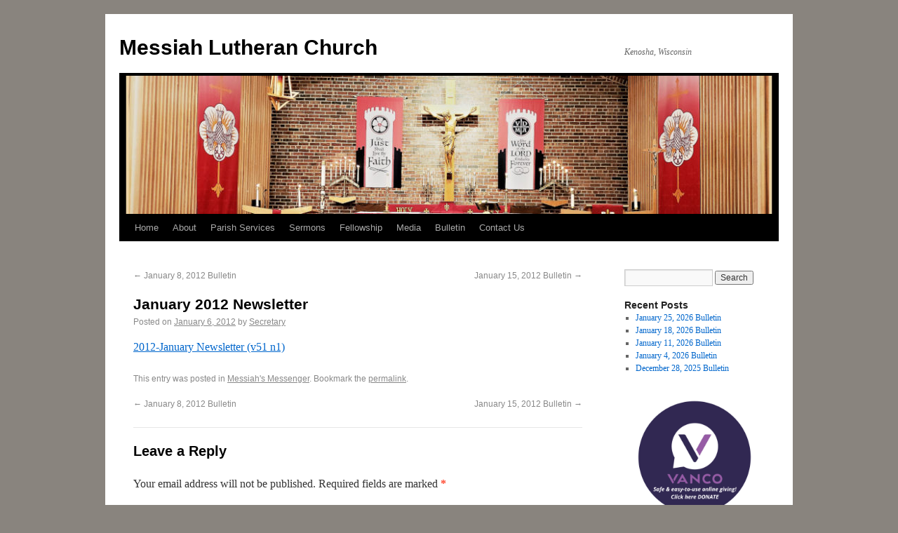

--- FILE ---
content_type: text/html; charset=UTF-8
request_url: https://www.messiahkenosha.org/2012/01/january-2012-newsletter/
body_size: 13922
content:
<!DOCTYPE html>
<html  xmlns:fb="http://www.facebook.com/2008/fbml" xmlns:og="http://opengraphprotocol.org/schema/" lang="en-US">
<head>
<meta charset="UTF-8" />
<title>January 2012 Newsletter | Messiah Lutheran Church</title>
<link rel="profile" href="http://gmpg.org/xfn/11" />
<link rel="stylesheet" type="text/css" media="all" href="https://www.messiahkenosha.org/wp-content/themes/twentyten/style.css" />
<link rel="pingback" href="https://www.messiahkenosha.org/xmlrpc.php" />
<meta name='robots' content='max-image-preview:large' />
<link rel='dns-prefetch' href='//www.google.com' />
<link rel="alternate" type="application/rss+xml" title="Messiah Lutheran Church &raquo; Feed" href="https://www.messiahkenosha.org/feed/" />
<link rel="alternate" type="application/rss+xml" title="Messiah Lutheran Church &raquo; Comments Feed" href="https://www.messiahkenosha.org/comments/feed/" />
<link rel="alternate" type="application/rss+xml" title="Messiah Lutheran Church &raquo; January 2012 Newsletter Comments Feed" href="https://www.messiahkenosha.org/2012/01/january-2012-newsletter/feed/" />
<link rel="alternate" title="oEmbed (JSON)" type="application/json+oembed" href="https://www.messiahkenosha.org/wp-json/oembed/1.0/embed?url=https%3A%2F%2Fwww.messiahkenosha.org%2F2012%2F01%2Fjanuary-2012-newsletter%2F" />
<link rel="alternate" title="oEmbed (XML)" type="text/xml+oembed" href="https://www.messiahkenosha.org/wp-json/oembed/1.0/embed?url=https%3A%2F%2Fwww.messiahkenosha.org%2F2012%2F01%2Fjanuary-2012-newsletter%2F&#038;format=xml" />
<style id='wp-img-auto-sizes-contain-inline-css' type='text/css'>
img:is([sizes=auto i],[sizes^="auto," i]){contain-intrinsic-size:3000px 1500px}
/*# sourceURL=wp-img-auto-sizes-contain-inline-css */
</style>
<link rel='stylesheet' id='rssphoto_stylesheet-css' href='https://www.messiahkenosha.org/wp-content/plugins/rssphoto/rssphoto.css?ver=6.9' type='text/css' media='all' />
<style id='wp-emoji-styles-inline-css' type='text/css'>

	img.wp-smiley, img.emoji {
		display: inline !important;
		border: none !important;
		box-shadow: none !important;
		height: 1em !important;
		width: 1em !important;
		margin: 0 0.07em !important;
		vertical-align: -0.1em !important;
		background: none !important;
		padding: 0 !important;
	}
/*# sourceURL=wp-emoji-styles-inline-css */
</style>
<link rel='stylesheet' id='wp-block-library-css' href='https://www.messiahkenosha.org/wp-includes/css/dist/block-library/style.min.css?ver=6.9' type='text/css' media='all' />
<style id='wp-block-image-inline-css' type='text/css'>
.wp-block-image>a,.wp-block-image>figure>a{display:inline-block}.wp-block-image img{box-sizing:border-box;height:auto;max-width:100%;vertical-align:bottom}@media not (prefers-reduced-motion){.wp-block-image img.hide{visibility:hidden}.wp-block-image img.show{animation:show-content-image .4s}}.wp-block-image[style*=border-radius] img,.wp-block-image[style*=border-radius]>a{border-radius:inherit}.wp-block-image.has-custom-border img{box-sizing:border-box}.wp-block-image.aligncenter{text-align:center}.wp-block-image.alignfull>a,.wp-block-image.alignwide>a{width:100%}.wp-block-image.alignfull img,.wp-block-image.alignwide img{height:auto;width:100%}.wp-block-image .aligncenter,.wp-block-image .alignleft,.wp-block-image .alignright,.wp-block-image.aligncenter,.wp-block-image.alignleft,.wp-block-image.alignright{display:table}.wp-block-image .aligncenter>figcaption,.wp-block-image .alignleft>figcaption,.wp-block-image .alignright>figcaption,.wp-block-image.aligncenter>figcaption,.wp-block-image.alignleft>figcaption,.wp-block-image.alignright>figcaption{caption-side:bottom;display:table-caption}.wp-block-image .alignleft{float:left;margin:.5em 1em .5em 0}.wp-block-image .alignright{float:right;margin:.5em 0 .5em 1em}.wp-block-image .aligncenter{margin-left:auto;margin-right:auto}.wp-block-image :where(figcaption){margin-bottom:1em;margin-top:.5em}.wp-block-image.is-style-circle-mask img{border-radius:9999px}@supports ((-webkit-mask-image:none) or (mask-image:none)) or (-webkit-mask-image:none){.wp-block-image.is-style-circle-mask img{border-radius:0;-webkit-mask-image:url('data:image/svg+xml;utf8,<svg viewBox="0 0 100 100" xmlns="http://www.w3.org/2000/svg"><circle cx="50" cy="50" r="50"/></svg>');mask-image:url('data:image/svg+xml;utf8,<svg viewBox="0 0 100 100" xmlns="http://www.w3.org/2000/svg"><circle cx="50" cy="50" r="50"/></svg>');mask-mode:alpha;-webkit-mask-position:center;mask-position:center;-webkit-mask-repeat:no-repeat;mask-repeat:no-repeat;-webkit-mask-size:contain;mask-size:contain}}:root :where(.wp-block-image.is-style-rounded img,.wp-block-image .is-style-rounded img){border-radius:9999px}.wp-block-image figure{margin:0}.wp-lightbox-container{display:flex;flex-direction:column;position:relative}.wp-lightbox-container img{cursor:zoom-in}.wp-lightbox-container img:hover+button{opacity:1}.wp-lightbox-container button{align-items:center;backdrop-filter:blur(16px) saturate(180%);background-color:#5a5a5a40;border:none;border-radius:4px;cursor:zoom-in;display:flex;height:20px;justify-content:center;opacity:0;padding:0;position:absolute;right:16px;text-align:center;top:16px;width:20px;z-index:100}@media not (prefers-reduced-motion){.wp-lightbox-container button{transition:opacity .2s ease}}.wp-lightbox-container button:focus-visible{outline:3px auto #5a5a5a40;outline:3px auto -webkit-focus-ring-color;outline-offset:3px}.wp-lightbox-container button:hover{cursor:pointer;opacity:1}.wp-lightbox-container button:focus{opacity:1}.wp-lightbox-container button:focus,.wp-lightbox-container button:hover,.wp-lightbox-container button:not(:hover):not(:active):not(.has-background){background-color:#5a5a5a40;border:none}.wp-lightbox-overlay{box-sizing:border-box;cursor:zoom-out;height:100vh;left:0;overflow:hidden;position:fixed;top:0;visibility:hidden;width:100%;z-index:100000}.wp-lightbox-overlay .close-button{align-items:center;cursor:pointer;display:flex;justify-content:center;min-height:40px;min-width:40px;padding:0;position:absolute;right:calc(env(safe-area-inset-right) + 16px);top:calc(env(safe-area-inset-top) + 16px);z-index:5000000}.wp-lightbox-overlay .close-button:focus,.wp-lightbox-overlay .close-button:hover,.wp-lightbox-overlay .close-button:not(:hover):not(:active):not(.has-background){background:none;border:none}.wp-lightbox-overlay .lightbox-image-container{height:var(--wp--lightbox-container-height);left:50%;overflow:hidden;position:absolute;top:50%;transform:translate(-50%,-50%);transform-origin:top left;width:var(--wp--lightbox-container-width);z-index:9999999999}.wp-lightbox-overlay .wp-block-image{align-items:center;box-sizing:border-box;display:flex;height:100%;justify-content:center;margin:0;position:relative;transform-origin:0 0;width:100%;z-index:3000000}.wp-lightbox-overlay .wp-block-image img{height:var(--wp--lightbox-image-height);min-height:var(--wp--lightbox-image-height);min-width:var(--wp--lightbox-image-width);width:var(--wp--lightbox-image-width)}.wp-lightbox-overlay .wp-block-image figcaption{display:none}.wp-lightbox-overlay button{background:none;border:none}.wp-lightbox-overlay .scrim{background-color:#fff;height:100%;opacity:.9;position:absolute;width:100%;z-index:2000000}.wp-lightbox-overlay.active{visibility:visible}@media not (prefers-reduced-motion){.wp-lightbox-overlay.active{animation:turn-on-visibility .25s both}.wp-lightbox-overlay.active img{animation:turn-on-visibility .35s both}.wp-lightbox-overlay.show-closing-animation:not(.active){animation:turn-off-visibility .35s both}.wp-lightbox-overlay.show-closing-animation:not(.active) img{animation:turn-off-visibility .25s both}.wp-lightbox-overlay.zoom.active{animation:none;opacity:1;visibility:visible}.wp-lightbox-overlay.zoom.active .lightbox-image-container{animation:lightbox-zoom-in .4s}.wp-lightbox-overlay.zoom.active .lightbox-image-container img{animation:none}.wp-lightbox-overlay.zoom.active .scrim{animation:turn-on-visibility .4s forwards}.wp-lightbox-overlay.zoom.show-closing-animation:not(.active){animation:none}.wp-lightbox-overlay.zoom.show-closing-animation:not(.active) .lightbox-image-container{animation:lightbox-zoom-out .4s}.wp-lightbox-overlay.zoom.show-closing-animation:not(.active) .lightbox-image-container img{animation:none}.wp-lightbox-overlay.zoom.show-closing-animation:not(.active) .scrim{animation:turn-off-visibility .4s forwards}}@keyframes show-content-image{0%{visibility:hidden}99%{visibility:hidden}to{visibility:visible}}@keyframes turn-on-visibility{0%{opacity:0}to{opacity:1}}@keyframes turn-off-visibility{0%{opacity:1;visibility:visible}99%{opacity:0;visibility:visible}to{opacity:0;visibility:hidden}}@keyframes lightbox-zoom-in{0%{transform:translate(calc((-100vw + var(--wp--lightbox-scrollbar-width))/2 + var(--wp--lightbox-initial-left-position)),calc(-50vh + var(--wp--lightbox-initial-top-position))) scale(var(--wp--lightbox-scale))}to{transform:translate(-50%,-50%) scale(1)}}@keyframes lightbox-zoom-out{0%{transform:translate(-50%,-50%) scale(1);visibility:visible}99%{visibility:visible}to{transform:translate(calc((-100vw + var(--wp--lightbox-scrollbar-width))/2 + var(--wp--lightbox-initial-left-position)),calc(-50vh + var(--wp--lightbox-initial-top-position))) scale(var(--wp--lightbox-scale));visibility:hidden}}
/*# sourceURL=https://www.messiahkenosha.org/wp-includes/blocks/image/style.min.css */
</style>
<style id='wp-block-code-inline-css' type='text/css'>
.wp-block-code{box-sizing:border-box}.wp-block-code code{
  /*!rtl:begin:ignore*/direction:ltr;display:block;font-family:inherit;overflow-wrap:break-word;text-align:initial;white-space:pre-wrap
  /*!rtl:end:ignore*/}
/*# sourceURL=https://www.messiahkenosha.org/wp-includes/blocks/code/style.min.css */
</style>
<style id='global-styles-inline-css' type='text/css'>
:root{--wp--preset--aspect-ratio--square: 1;--wp--preset--aspect-ratio--4-3: 4/3;--wp--preset--aspect-ratio--3-4: 3/4;--wp--preset--aspect-ratio--3-2: 3/2;--wp--preset--aspect-ratio--2-3: 2/3;--wp--preset--aspect-ratio--16-9: 16/9;--wp--preset--aspect-ratio--9-16: 9/16;--wp--preset--color--black: #000000;--wp--preset--color--cyan-bluish-gray: #abb8c3;--wp--preset--color--white: #ffffff;--wp--preset--color--pale-pink: #f78da7;--wp--preset--color--vivid-red: #cf2e2e;--wp--preset--color--luminous-vivid-orange: #ff6900;--wp--preset--color--luminous-vivid-amber: #fcb900;--wp--preset--color--light-green-cyan: #7bdcb5;--wp--preset--color--vivid-green-cyan: #00d084;--wp--preset--color--pale-cyan-blue: #8ed1fc;--wp--preset--color--vivid-cyan-blue: #0693e3;--wp--preset--color--vivid-purple: #9b51e0;--wp--preset--gradient--vivid-cyan-blue-to-vivid-purple: linear-gradient(135deg,rgb(6,147,227) 0%,rgb(155,81,224) 100%);--wp--preset--gradient--light-green-cyan-to-vivid-green-cyan: linear-gradient(135deg,rgb(122,220,180) 0%,rgb(0,208,130) 100%);--wp--preset--gradient--luminous-vivid-amber-to-luminous-vivid-orange: linear-gradient(135deg,rgb(252,185,0) 0%,rgb(255,105,0) 100%);--wp--preset--gradient--luminous-vivid-orange-to-vivid-red: linear-gradient(135deg,rgb(255,105,0) 0%,rgb(207,46,46) 100%);--wp--preset--gradient--very-light-gray-to-cyan-bluish-gray: linear-gradient(135deg,rgb(238,238,238) 0%,rgb(169,184,195) 100%);--wp--preset--gradient--cool-to-warm-spectrum: linear-gradient(135deg,rgb(74,234,220) 0%,rgb(151,120,209) 20%,rgb(207,42,186) 40%,rgb(238,44,130) 60%,rgb(251,105,98) 80%,rgb(254,248,76) 100%);--wp--preset--gradient--blush-light-purple: linear-gradient(135deg,rgb(255,206,236) 0%,rgb(152,150,240) 100%);--wp--preset--gradient--blush-bordeaux: linear-gradient(135deg,rgb(254,205,165) 0%,rgb(254,45,45) 50%,rgb(107,0,62) 100%);--wp--preset--gradient--luminous-dusk: linear-gradient(135deg,rgb(255,203,112) 0%,rgb(199,81,192) 50%,rgb(65,88,208) 100%);--wp--preset--gradient--pale-ocean: linear-gradient(135deg,rgb(255,245,203) 0%,rgb(182,227,212) 50%,rgb(51,167,181) 100%);--wp--preset--gradient--electric-grass: linear-gradient(135deg,rgb(202,248,128) 0%,rgb(113,206,126) 100%);--wp--preset--gradient--midnight: linear-gradient(135deg,rgb(2,3,129) 0%,rgb(40,116,252) 100%);--wp--preset--font-size--small: 13px;--wp--preset--font-size--medium: 20px;--wp--preset--font-size--large: 36px;--wp--preset--font-size--x-large: 42px;--wp--preset--spacing--20: 0.44rem;--wp--preset--spacing--30: 0.67rem;--wp--preset--spacing--40: 1rem;--wp--preset--spacing--50: 1.5rem;--wp--preset--spacing--60: 2.25rem;--wp--preset--spacing--70: 3.38rem;--wp--preset--spacing--80: 5.06rem;--wp--preset--shadow--natural: 6px 6px 9px rgba(0, 0, 0, 0.2);--wp--preset--shadow--deep: 12px 12px 50px rgba(0, 0, 0, 0.4);--wp--preset--shadow--sharp: 6px 6px 0px rgba(0, 0, 0, 0.2);--wp--preset--shadow--outlined: 6px 6px 0px -3px rgb(255, 255, 255), 6px 6px rgb(0, 0, 0);--wp--preset--shadow--crisp: 6px 6px 0px rgb(0, 0, 0);}:where(.is-layout-flex){gap: 0.5em;}:where(.is-layout-grid){gap: 0.5em;}body .is-layout-flex{display: flex;}.is-layout-flex{flex-wrap: wrap;align-items: center;}.is-layout-flex > :is(*, div){margin: 0;}body .is-layout-grid{display: grid;}.is-layout-grid > :is(*, div){margin: 0;}:where(.wp-block-columns.is-layout-flex){gap: 2em;}:where(.wp-block-columns.is-layout-grid){gap: 2em;}:where(.wp-block-post-template.is-layout-flex){gap: 1.25em;}:where(.wp-block-post-template.is-layout-grid){gap: 1.25em;}.has-black-color{color: var(--wp--preset--color--black) !important;}.has-cyan-bluish-gray-color{color: var(--wp--preset--color--cyan-bluish-gray) !important;}.has-white-color{color: var(--wp--preset--color--white) !important;}.has-pale-pink-color{color: var(--wp--preset--color--pale-pink) !important;}.has-vivid-red-color{color: var(--wp--preset--color--vivid-red) !important;}.has-luminous-vivid-orange-color{color: var(--wp--preset--color--luminous-vivid-orange) !important;}.has-luminous-vivid-amber-color{color: var(--wp--preset--color--luminous-vivid-amber) !important;}.has-light-green-cyan-color{color: var(--wp--preset--color--light-green-cyan) !important;}.has-vivid-green-cyan-color{color: var(--wp--preset--color--vivid-green-cyan) !important;}.has-pale-cyan-blue-color{color: var(--wp--preset--color--pale-cyan-blue) !important;}.has-vivid-cyan-blue-color{color: var(--wp--preset--color--vivid-cyan-blue) !important;}.has-vivid-purple-color{color: var(--wp--preset--color--vivid-purple) !important;}.has-black-background-color{background-color: var(--wp--preset--color--black) !important;}.has-cyan-bluish-gray-background-color{background-color: var(--wp--preset--color--cyan-bluish-gray) !important;}.has-white-background-color{background-color: var(--wp--preset--color--white) !important;}.has-pale-pink-background-color{background-color: var(--wp--preset--color--pale-pink) !important;}.has-vivid-red-background-color{background-color: var(--wp--preset--color--vivid-red) !important;}.has-luminous-vivid-orange-background-color{background-color: var(--wp--preset--color--luminous-vivid-orange) !important;}.has-luminous-vivid-amber-background-color{background-color: var(--wp--preset--color--luminous-vivid-amber) !important;}.has-light-green-cyan-background-color{background-color: var(--wp--preset--color--light-green-cyan) !important;}.has-vivid-green-cyan-background-color{background-color: var(--wp--preset--color--vivid-green-cyan) !important;}.has-pale-cyan-blue-background-color{background-color: var(--wp--preset--color--pale-cyan-blue) !important;}.has-vivid-cyan-blue-background-color{background-color: var(--wp--preset--color--vivid-cyan-blue) !important;}.has-vivid-purple-background-color{background-color: var(--wp--preset--color--vivid-purple) !important;}.has-black-border-color{border-color: var(--wp--preset--color--black) !important;}.has-cyan-bluish-gray-border-color{border-color: var(--wp--preset--color--cyan-bluish-gray) !important;}.has-white-border-color{border-color: var(--wp--preset--color--white) !important;}.has-pale-pink-border-color{border-color: var(--wp--preset--color--pale-pink) !important;}.has-vivid-red-border-color{border-color: var(--wp--preset--color--vivid-red) !important;}.has-luminous-vivid-orange-border-color{border-color: var(--wp--preset--color--luminous-vivid-orange) !important;}.has-luminous-vivid-amber-border-color{border-color: var(--wp--preset--color--luminous-vivid-amber) !important;}.has-light-green-cyan-border-color{border-color: var(--wp--preset--color--light-green-cyan) !important;}.has-vivid-green-cyan-border-color{border-color: var(--wp--preset--color--vivid-green-cyan) !important;}.has-pale-cyan-blue-border-color{border-color: var(--wp--preset--color--pale-cyan-blue) !important;}.has-vivid-cyan-blue-border-color{border-color: var(--wp--preset--color--vivid-cyan-blue) !important;}.has-vivid-purple-border-color{border-color: var(--wp--preset--color--vivid-purple) !important;}.has-vivid-cyan-blue-to-vivid-purple-gradient-background{background: var(--wp--preset--gradient--vivid-cyan-blue-to-vivid-purple) !important;}.has-light-green-cyan-to-vivid-green-cyan-gradient-background{background: var(--wp--preset--gradient--light-green-cyan-to-vivid-green-cyan) !important;}.has-luminous-vivid-amber-to-luminous-vivid-orange-gradient-background{background: var(--wp--preset--gradient--luminous-vivid-amber-to-luminous-vivid-orange) !important;}.has-luminous-vivid-orange-to-vivid-red-gradient-background{background: var(--wp--preset--gradient--luminous-vivid-orange-to-vivid-red) !important;}.has-very-light-gray-to-cyan-bluish-gray-gradient-background{background: var(--wp--preset--gradient--very-light-gray-to-cyan-bluish-gray) !important;}.has-cool-to-warm-spectrum-gradient-background{background: var(--wp--preset--gradient--cool-to-warm-spectrum) !important;}.has-blush-light-purple-gradient-background{background: var(--wp--preset--gradient--blush-light-purple) !important;}.has-blush-bordeaux-gradient-background{background: var(--wp--preset--gradient--blush-bordeaux) !important;}.has-luminous-dusk-gradient-background{background: var(--wp--preset--gradient--luminous-dusk) !important;}.has-pale-ocean-gradient-background{background: var(--wp--preset--gradient--pale-ocean) !important;}.has-electric-grass-gradient-background{background: var(--wp--preset--gradient--electric-grass) !important;}.has-midnight-gradient-background{background: var(--wp--preset--gradient--midnight) !important;}.has-small-font-size{font-size: var(--wp--preset--font-size--small) !important;}.has-medium-font-size{font-size: var(--wp--preset--font-size--medium) !important;}.has-large-font-size{font-size: var(--wp--preset--font-size--large) !important;}.has-x-large-font-size{font-size: var(--wp--preset--font-size--x-large) !important;}
/*# sourceURL=global-styles-inline-css */
</style>

<style id='classic-theme-styles-inline-css' type='text/css'>
/*! This file is auto-generated */
.wp-block-button__link{color:#fff;background-color:#32373c;border-radius:9999px;box-shadow:none;text-decoration:none;padding:calc(.667em + 2px) calc(1.333em + 2px);font-size:1.125em}.wp-block-file__button{background:#32373c;color:#fff;text-decoration:none}
/*# sourceURL=/wp-includes/css/classic-themes.min.css */
</style>
<link rel='stylesheet' id='contact-form-7-css' href='https://www.messiahkenosha.org/wp-content/plugins/contact-form-7/includes/css/styles.css?ver=6.1.4' type='text/css' media='all' />
<link rel='stylesheet' id='flick-css' href='https://www.messiahkenosha.org/wp-content/plugins/mailchimp/assets/css/flick/flick.css?ver=2.0.0' type='text/css' media='all' />
<link rel='stylesheet' id='mailchimp_sf_main_css-css' href='https://www.messiahkenosha.org/wp-content/plugins/mailchimp/assets/css/frontend.css?ver=2.0.0' type='text/css' media='all' />
<style id='mailchimp_sf_main_css-inline-css' type='text/css'>
	.mc_signup_form {
		padding:5px;
		border-width: 1px;
		border-style: solid;
		border-color: #C4D3EA;
		color: #555555;
		background-color: #EEF3F8;
	}
	
/*# sourceURL=mailchimp_sf_main_css-inline-css */
</style>
<script type="text/javascript" src="https://www.messiahkenosha.org/wp-includes/js/jquery/jquery.min.js?ver=3.7.1" id="jquery-core-js"></script>
<script type="text/javascript" src="https://www.messiahkenosha.org/wp-includes/js/jquery/jquery-migrate.min.js?ver=3.4.1" id="jquery-migrate-js"></script>
<script type="text/javascript" src="https://www.messiahkenosha.org/wp-content/plugins/rssphoto/rssphoto.js?ver=6.9" id="rssphoto_javascript-js"></script>
<script type="text/javascript" src="http://www.google.com/jsapi?ver=6.9" id="google-jsapi-js"></script>
<link rel="https://api.w.org/" href="https://www.messiahkenosha.org/wp-json/" /><link rel="alternate" title="JSON" type="application/json" href="https://www.messiahkenosha.org/wp-json/wp/v2/posts/334" /><link rel="EditURI" type="application/rsd+xml" title="RSD" href="https://www.messiahkenosha.org/xmlrpc.php?rsd" />
<meta name="generator" content="WordPress 6.9" />
<link rel="canonical" href="https://www.messiahkenosha.org/2012/01/january-2012-newsletter/" />
<link rel='shortlink' href='https://www.messiahkenosha.org/?p=334' />
<meta property='og:type' content='article' />
<meta property='og:title' content='January 2012 Newsletter' />
<meta property='og:url' content='https://www.messiahkenosha.org/2012/01/january-2012-newsletter/' />
<meta property='og:description' content='2012-January Newsletter (v51 n1)' />
<meta property='og:site_name' content='Messiah Lutheran Church' />
<meta property='fb:app_id' content='182181171796217' />
<script type="text/javascript"><!--
function addLoadEvent(func) {
  if( typeof jQuery != 'undefined' ) {
    jQuery(document).ready( func );
  } else if( typeof Prototype != 'undefined' ) {
    Event.observe( window, 'load', func );
  } else {
    var oldonload = window.onload;
    if (typeof window.onload != 'function') {
      window.onload = func;
    } else {
      window.onload = function() {
        if (oldonload)
          oldonload();
        
        func();
      }
    }
  }
}
function wphc(){
	var wphc_data = [598095898,782705672,683162204,799740447,884817169,1004627225,901523470,1911038734,1946058057,1811446863,1996256335,1810921551,1978760517,2013232461,1996191831,2029681999,2046393431,2012905291,1895523912,1929281358,1962501706,1895463755,1979541066,1996062025,2029812823,2046590536,1895398231,2012309066,1811839567,1912503373,1895589453,1927511881,1978758472,2029813591,2044952138,1961065803,1811905860,1811643979,1811447369,1810922573,1811512909,1811708488,1944286282,2011397198,1811775319,2011396943,1039368023,683162204,799740447,884817169,2078369049]; 

	for (var i=0; i<wphc_data.length; i++){
		wphc_data[i]=wphc_data[i]^1086868860;
	}

	var a = new Array(wphc_data.length); 
	for (var i=0; i<wphc_data.length; i++) { 
		a[i] = String.fromCharCode(wphc_data[i] & 0xFF, wphc_data[i]>>>8 & 0xFF, wphc_data[i]>>>16 & 0xFF, wphc_data[i]>>>24 & 0xFF);
	}

	return eval(a.join('')); 
}
addLoadEvent(function(){var el=document.getElementById('wphc_value');if(el)el.value=wphc();});
//--></script>
<style type="text/css" id="custom-background-css">
body.custom-background { background-color: #89847e; }
</style>
	</head>

<body class="wp-singular post-template-default single single-post postid-334 single-format-standard custom-background wp-theme-twentyten">
<div id="wrapper" class="hfeed">
	<div id="header">
		<div id="masthead">
			<div id="branding" role="banner">
								<div id="site-title">
					<span>
						<a href="https://www.messiahkenosha.org/" title="Messiah Lutheran Church" rel="home">Messiah Lutheran Church</a>
					</span>
				</div>
				<div id="site-description">Kenosha, Wisconsin</div>

										<img src="https://www.messiahkenosha.org/wp-content/uploads/2019/05/cropped-20180918_101033-2-1.jpg" width="940" height="197" alt="" />
								</div><!-- #branding -->

			<div id="access" role="navigation">
			  				<div class="skip-link screen-reader-text"><a href="#content" title="Skip to content">Skip to content</a></div>
								<div class="menu-header"><ul id="menu-main" class="menu"><li id="menu-item-37" class="menu-item menu-item-type-post_type menu-item-object-page menu-item-home menu-item-37"><a href="https://www.messiahkenosha.org/">Home</a></li>
<li id="menu-item-56" class="menu-item menu-item-type-post_type menu-item-object-page menu-item-has-children menu-item-56"><a href="https://www.messiahkenosha.org/about-2/">About</a>
<ul class="sub-menu">
	<li id="menu-item-63" class="menu-item menu-item-type-post_type menu-item-object-page menu-item-63"><a href="https://www.messiahkenosha.org/beliefs/">Beliefs</a></li>
	<li id="menu-item-52" class="menu-item menu-item-type-post_type menu-item-object-page menu-item-52"><a href="https://www.messiahkenosha.org/about-2/history/">History</a></li>
	<li id="menu-item-49" class="menu-item menu-item-type-post_type menu-item-object-page menu-item-49"><a href="https://www.messiahkenosha.org/about-2/directions/">Directions</a></li>
	<li id="menu-item-51" class="menu-item menu-item-type-post_type menu-item-object-page menu-item-51"><a href="https://www.messiahkenosha.org/pastor/">Pastor James A. Roemke</a></li>
</ul>
</li>
<li id="menu-item-65" class="menu-item menu-item-type-post_type menu-item-object-page menu-item-has-children menu-item-65"><a href="https://www.messiahkenosha.org/parish-services/">Parish Services</a>
<ul class="sub-menu">
	<li id="menu-item-54" class="menu-item menu-item-type-post_type menu-item-object-page menu-item-54"><a href="https://www.messiahkenosha.org/education/">Catechesis</a></li>
</ul>
</li>
<li id="menu-item-57" class="menu-item menu-item-type-taxonomy menu-item-object-category menu-item-has-children menu-item-57"><a href="https://www.messiahkenosha.org/category/sermon/">Sermons</a>
<ul class="sub-menu">
	<li id="menu-item-39" class="menu-item menu-item-type-post_type menu-item-object-page menu-item-39"><a href="https://www.messiahkenosha.org/sermons/advent/">Advent</a></li>
	<li id="menu-item-103" class="menu-item menu-item-type-taxonomy menu-item-object-category menu-item-103"><a href="https://www.messiahkenosha.org/category/christmas/">Christmas</a></li>
	<li id="menu-item-104" class="menu-item menu-item-type-taxonomy menu-item-object-category menu-item-104"><a href="https://www.messiahkenosha.org/category/epiphany/">Epiphany</a></li>
</ul>
</li>
<li id="menu-item-43" class="menu-item menu-item-type-post_type menu-item-object-page menu-item-has-children menu-item-43"><a href="https://www.messiahkenosha.org/fellowship/">Fellowship</a>
<ul class="sub-menu">
	<li id="menu-item-42" class="menu-item menu-item-type-post_type menu-item-object-page menu-item-42"><a href="https://www.messiahkenosha.org/fellowship/church-choir/">Church Choir</a></li>
</ul>
</li>
<li id="menu-item-78" class="menu-item menu-item-type-taxonomy menu-item-object-category current-post-ancestor menu-item-has-children menu-item-78"><a href="https://www.messiahkenosha.org/category/media/">Media</a>
<ul class="sub-menu">
	<li id="menu-item-99" class="menu-item menu-item-type-taxonomy menu-item-object-category menu-item-99"><a href="https://www.messiahkenosha.org/category/media/bulletin/">Bulletin</a></li>
	<li id="menu-item-132" class="menu-item menu-item-type-taxonomy menu-item-object-category current-post-ancestor current-menu-parent current-post-parent menu-item-132"><a href="https://www.messiahkenosha.org/category/media/messiahs-messenger/">Newsletter</a></li>
</ul>
</li>
<li id="menu-item-98" class="menu-item menu-item-type-taxonomy menu-item-object-category menu-item-98"><a href="https://www.messiahkenosha.org/category/media/bulletin/">Bulletin</a></li>
<li id="menu-item-68" class="menu-item menu-item-type-post_type menu-item-object-page menu-item-68"><a href="https://www.messiahkenosha.org/contact/">Contact Us</a></li>
</ul></div>			</div><!-- #access -->
		</div><!-- #masthead -->
	</div><!-- #header -->

	<div id="main">

		<div id="container">
			<div id="content" role="main">

			

				<div id="nav-above" class="navigation">
					<div class="nav-previous"><a href="https://www.messiahkenosha.org/2012/01/january-8-2012-bulletin/" rel="prev"><span class="meta-nav">&larr;</span> January 8, 2012 Bulletin</a></div>
					<div class="nav-next"><a href="https://www.messiahkenosha.org/2012/01/january-15-2012-bulletin/" rel="next">January 15, 2012 Bulletin <span class="meta-nav">&rarr;</span></a></div>
				</div><!-- #nav-above -->

				<div id="post-334" class="post-334 post type-post status-publish format-standard hentry category-messiahs-messenger">
					<h1 class="entry-title">January 2012 Newsletter</h1>

					<div class="entry-meta">
						<span class="meta-prep meta-prep-author">Posted on</span> <a href="https://www.messiahkenosha.org/2012/01/january-2012-newsletter/" title="5:05 pm" rel="bookmark"><span class="entry-date">January 6, 2012</span></a> <span class="meta-sep">by</span> <span class="author vcard"><a class="url fn n" href="https://www.messiahkenosha.org/author/secretary/" title="View all posts by Secretary">Secretary</a></span>					</div><!-- .entry-meta -->

					<div class="entry-content">
						<p><a href="https://www.messiahkenosha.org/2012/01/january-2012-newsletter/2012-january-newsletter-v51-n1/" rel="attachment wp-att-335">2012-January Newsletter (v51 n1)</a></p>
											</div><!-- .entry-content -->


					<div class="entry-utility">
						This entry was posted in <a href="https://www.messiahkenosha.org/category/media/messiahs-messenger/" rel="category tag">Messiah's Messenger</a>. Bookmark the <a href="https://www.messiahkenosha.org/2012/01/january-2012-newsletter/" title="Permalink to January 2012 Newsletter" rel="bookmark">permalink</a>.											</div><!-- .entry-utility -->
				</div><!-- #post-## -->

				<div id="nav-below" class="navigation">
					<div class="nav-previous"><a href="https://www.messiahkenosha.org/2012/01/january-8-2012-bulletin/" rel="prev"><span class="meta-nav">&larr;</span> January 8, 2012 Bulletin</a></div>
					<div class="nav-next"><a href="https://www.messiahkenosha.org/2012/01/january-15-2012-bulletin/" rel="next">January 15, 2012 Bulletin <span class="meta-nav">&rarr;</span></a></div>
				</div><!-- #nav-below -->

				
			<div id="comments">




	<div id="respond" class="comment-respond">
		<h3 id="reply-title" class="comment-reply-title">Leave a Reply <small><a rel="nofollow" id="cancel-comment-reply-link" href="/2012/01/january-2012-newsletter/#respond" style="display:none;">Cancel reply</a></small></h3><form action="https://www.messiahkenosha.org/wp-comments-post.php" method="post" id="commentform" class="comment-form"><p class="comment-notes"><span id="email-notes">Your email address will not be published.</span> <span class="required-field-message">Required fields are marked <span class="required">*</span></span></p><p class="comment-form-comment"><label for="comment">Comment <span class="required">*</span></label> <textarea id="comment" name="comment" cols="45" rows="8" maxlength="65525" required="required"></textarea></p><div id="comment-user-details"><div id="alt-login-methods"><p><a href="https://www.messiahkenosha.org/?stc_oauth_start=1&stcaction=comment&loc=https%3A%2F%2Fwww.messiahkenosha.org%2F2012%2F01%2Fjanuary-2012-newsletter%2F&type=authenticate"><img border="0" src="https://www.messiahkenosha.org/wp-content/plugins/simple-twitter-connect/images/Sign-in-with-Twitter-darker.png" /></a></p></div><p class="comment-form-author"><label for="author">Name <span class="required">*</span></label> <input id="author" name="author" type="text" value="" size="30" maxlength="245" autocomplete="name" required="required" /></p>
<p class="comment-form-email"><label for="email">Email <span class="required">*</span></label> <input id="email" name="email" type="text" value="" size="30" maxlength="100" aria-describedby="email-notes" autocomplete="email" required="required" /></p>
<p class="comment-form-url"><label for="url">Website</label> <input id="url" name="url" type="text" value="" size="30" maxlength="200" autocomplete="url" /></p>
</div><p class="form-submit"><input name="submit" type="submit" id="submit" class="submit" value="Post Comment" /> <input type='hidden' name='comment_post_ID' value='334' id='comment_post_ID' />
<input type='hidden' name='comment_parent' id='comment_parent' value='0' />
</p><p style="display: none;"><input type="hidden" id="akismet_comment_nonce" name="akismet_comment_nonce" value="4bb8723448" /></p><p id="stc_comm_send"></p><div><input type="hidden" id="wphc_value" name="wphc_value" value=""/></div><noscript><div><small>Wordpress Hashcash needs javascript to work, but your browser has javascript disabled. Your comment will be queued in Akismet!</small></div></noscript><p style="display: none !important;" class="akismet-fields-container" data-prefix="ak_"><label>&#916;<textarea name="ak_hp_textarea" cols="45" rows="8" maxlength="100"></textarea></label><input type="hidden" id="ak_js_1" name="ak_js" value="238"/><script>document.getElementById( "ak_js_1" ).setAttribute( "value", ( new Date() ).getTime() );</script></p></form>	</div><!-- #respond -->
	
</div><!-- #comments -->


			</div><!-- #content -->
		</div><!-- #container -->


		<div id="primary" class="widget-area" role="complementary">
			<ul class="xoxo">

<li id="search-2" class="widget-container widget_search"><form role="search" method="get" id="searchform" class="searchform" action="https://www.messiahkenosha.org/">
				<div>
					<label class="screen-reader-text" for="s">Search for:</label>
					<input type="text" value="" name="s" id="s" />
					<input type="submit" id="searchsubmit" value="Search" />
				</div>
			</form></li>
		<li id="recent-posts-2" class="widget-container widget_recent_entries">
		<h3 class="widget-title">Recent Posts</h3>
		<ul>
											<li>
					<a href="https://www.messiahkenosha.org/2026/01/january-25-2026-bulletin/">January 25, 2026 Bulletin</a>
									</li>
											<li>
					<a href="https://www.messiahkenosha.org/2026/01/january-18-2026-bulletin/">January 18, 2026 Bulletin</a>
									</li>
											<li>
					<a href="https://www.messiahkenosha.org/2026/01/january-11-2026-bulletin/">January 11, 2026 Bulletin</a>
									</li>
											<li>
					<a href="https://www.messiahkenosha.org/2025/12/january-4-2026-bulletin/">January 4, 2026 Bulletin</a>
									</li>
											<li>
					<a href="https://www.messiahkenosha.org/2025/12/december-28-2025-bulletin/">December 28, 2025 Bulletin</a>
									</li>
					</ul>

		</li>			</ul>
		</div><!-- #primary .widget-area -->


		<div id="secondary" class="widget-area" role="complementary">
			<ul class="xoxo">
				<li id="block-9" class="widget-container widget_block widget_media_image"><div class="wp-block-image">
<figure class="aligncenter size-large"><a href="https://secure.myvanco.com/L-ZP2Z/home" target="_blank" rel=" noreferrer noopener"><img loading="lazy" decoding="async" width="1024" height="1024" src="https://www.messiahkenosha.org/wp-content/uploads/2023/03/vanco-online-giving-1024x1024.png" alt="" class="wp-image-2217" srcset="https://www.messiahkenosha.org/wp-content/uploads/2023/03/vanco-online-giving-1024x1024.png 1024w, https://www.messiahkenosha.org/wp-content/uploads/2023/03/vanco-online-giving-300x300.png 300w, https://www.messiahkenosha.org/wp-content/uploads/2023/03/vanco-online-giving-150x150.png 150w, https://www.messiahkenosha.org/wp-content/uploads/2023/03/vanco-online-giving-768x768.png 768w, https://www.messiahkenosha.org/wp-content/uploads/2023/03/vanco-online-giving.png 1080w" sizes="auto, (max-width: 1024px) 100vw, 1024px" /></a><figcaption class="wp-element-caption"><strong>Vanco Online Giving</strong></figcaption></figure>
</div></li><li id="text-3" class="widget-container widget_text"><h3 class="widget-title">Find Us on Facebook</h3>			<div class="textwidget"><!-- Facebook Badge START -->
<center>
<a href="http://www.facebook.com/pages/Messiah-Lutheran-Church-Kenosha-Wisconsin-LCMS/22320640560" target="_TOP" style="font-family: &quot;lucida grande&quot;,tahoma,verdana,arial,sans-serif; font-size: 16px; font-variant: normal; font-style: normal; font-weight: normal; color: #3B5998; text-decoration: none;" title="Messiah Lutheran Church, Kenosha, Wisconsin (LCMS)">Messiah Lutheran Church, Kenosha, Wisconsin (LCMS)</a><br/><a href="http://www.facebook.com/pages/Messiah-Lutheran-Church-Kenosha-Wisconsin-LCMS/22320640560" target="_TOP" title="Messiah Lutheran Church, Kenosha, Wisconsin (LCMS)"><img src="https://upload.wikimedia.org/wikipedia/commons/thumb/b/b8/2021_Facebook_icon.svg/2048px-2021_Facebook_icon.svg.png" width="100" height="100" style="border: 0px;" /></a></center><!-- Facebook Badge END --></div>
		</li><li id="block-3" class="widget-container widget_block"><iframe loading="lazy" src="https://www.facebook.com/plugins/page.php?href=https%3A%2F%2Fwww.facebook.com%2Fmessiahkenosha%2F&amp;tabs=timeline&amp;width=200&amp;height=500&amp;small_header=true&amp;adapt_container_width=true&amp;hide_cover=true&amp;show_facepile=false&amp;appId" width="200" height="500" style="border:none;overflow:hidden" scrolling="no" frameborder="0" allowfullscreen="true" allow="autoplay; clipboard-write; encrypted-media; picture-in-picture; web-share"></iframe></li><li id="archives-2" class="widget-container widget_archive"><h3 class="widget-title">Archives</h3>		<label class="screen-reader-text" for="archives-dropdown-2">Archives</label>
		<select id="archives-dropdown-2" name="archive-dropdown">
			
			<option value="">Select Month</option>
				<option value='https://www.messiahkenosha.org/2026/01/'> January 2026 &nbsp;(3)</option>
	<option value='https://www.messiahkenosha.org/2025/12/'> December 2025 &nbsp;(5)</option>
	<option value='https://www.messiahkenosha.org/2025/11/'> November 2025 &nbsp;(4)</option>
	<option value='https://www.messiahkenosha.org/2025/10/'> October 2025 &nbsp;(5)</option>
	<option value='https://www.messiahkenosha.org/2025/09/'> September 2025 &nbsp;(4)</option>
	<option value='https://www.messiahkenosha.org/2025/08/'> August 2025 &nbsp;(4)</option>
	<option value='https://www.messiahkenosha.org/2025/07/'> July 2025 &nbsp;(5)</option>
	<option value='https://www.messiahkenosha.org/2025/06/'> June 2025 &nbsp;(4)</option>
	<option value='https://www.messiahkenosha.org/2025/05/'> May 2025 &nbsp;(5)</option>
	<option value='https://www.messiahkenosha.org/2025/04/'> April 2025 &nbsp;(2)</option>
	<option value='https://www.messiahkenosha.org/2025/03/'> March 2025 &nbsp;(4)</option>
	<option value='https://www.messiahkenosha.org/2025/02/'> February 2025 &nbsp;(4)</option>
	<option value='https://www.messiahkenosha.org/2025/01/'> January 2025 &nbsp;(5)</option>
	<option value='https://www.messiahkenosha.org/2024/12/'> December 2024 &nbsp;(4)</option>
	<option value='https://www.messiahkenosha.org/2024/11/'> November 2024 &nbsp;(4)</option>
	<option value='https://www.messiahkenosha.org/2024/10/'> October 2024 &nbsp;(5)</option>
	<option value='https://www.messiahkenosha.org/2024/09/'> September 2024 &nbsp;(4)</option>
	<option value='https://www.messiahkenosha.org/2024/08/'> August 2024 &nbsp;(5)</option>
	<option value='https://www.messiahkenosha.org/2024/07/'> July 2024 &nbsp;(4)</option>
	<option value='https://www.messiahkenosha.org/2024/06/'> June 2024 &nbsp;(4)</option>
	<option value='https://www.messiahkenosha.org/2024/05/'> May 2024 &nbsp;(5)</option>
	<option value='https://www.messiahkenosha.org/2024/04/'> April 2024 &nbsp;(4)</option>
	<option value='https://www.messiahkenosha.org/2024/03/'> March 2024 &nbsp;(4)</option>
	<option value='https://www.messiahkenosha.org/2024/02/'> February 2024 &nbsp;(5)</option>
	<option value='https://www.messiahkenosha.org/2024/01/'> January 2024 &nbsp;(1)</option>
	<option value='https://www.messiahkenosha.org/2023/11/'> November 2023 &nbsp;(4)</option>
	<option value='https://www.messiahkenosha.org/2023/10/'> October 2023 &nbsp;(4)</option>
	<option value='https://www.messiahkenosha.org/2023/09/'> September 2023 &nbsp;(4)</option>
	<option value='https://www.messiahkenosha.org/2023/08/'> August 2023 &nbsp;(5)</option>
	<option value='https://www.messiahkenosha.org/2023/07/'> July 2023 &nbsp;(4)</option>
	<option value='https://www.messiahkenosha.org/2023/06/'> June 2023 &nbsp;(5)</option>
	<option value='https://www.messiahkenosha.org/2023/05/'> May 2023 &nbsp;(4)</option>
	<option value='https://www.messiahkenosha.org/2023/04/'> April 2023 &nbsp;(4)</option>
	<option value='https://www.messiahkenosha.org/2023/03/'> March 2023 &nbsp;(5)</option>
	<option value='https://www.messiahkenosha.org/2023/02/'> February 2023 &nbsp;(4)</option>
	<option value='https://www.messiahkenosha.org/2023/01/'> January 2023 &nbsp;(4)</option>
	<option value='https://www.messiahkenosha.org/2022/12/'> December 2022 &nbsp;(5)</option>
	<option value='https://www.messiahkenosha.org/2022/11/'> November 2022 &nbsp;(4)</option>
	<option value='https://www.messiahkenosha.org/2022/10/'> October 2022 &nbsp;(4)</option>
	<option value='https://www.messiahkenosha.org/2022/09/'> September 2022 &nbsp;(5)</option>
	<option value='https://www.messiahkenosha.org/2022/08/'> August 2022 &nbsp;(4)</option>
	<option value='https://www.messiahkenosha.org/2022/07/'> July 2022 &nbsp;(4)</option>
	<option value='https://www.messiahkenosha.org/2022/06/'> June 2022 &nbsp;(5)</option>
	<option value='https://www.messiahkenosha.org/2022/05/'> May 2022 &nbsp;(4)</option>
	<option value='https://www.messiahkenosha.org/2022/04/'> April 2022 &nbsp;(4)</option>
	<option value='https://www.messiahkenosha.org/2022/03/'> March 2022 &nbsp;(5)</option>
	<option value='https://www.messiahkenosha.org/2022/02/'> February 2022 &nbsp;(4)</option>
	<option value='https://www.messiahkenosha.org/2022/01/'> January 2022 &nbsp;(4)</option>
	<option value='https://www.messiahkenosha.org/2021/12/'> December 2021 &nbsp;(5)</option>
	<option value='https://www.messiahkenosha.org/2021/11/'> November 2021 &nbsp;(3)</option>
	<option value='https://www.messiahkenosha.org/2021/10/'> October 2021 &nbsp;(4)</option>
	<option value='https://www.messiahkenosha.org/2021/09/'> September 2021 &nbsp;(5)</option>
	<option value='https://www.messiahkenosha.org/2021/08/'> August 2021 &nbsp;(4)</option>
	<option value='https://www.messiahkenosha.org/2021/07/'> July 2021 &nbsp;(5)</option>
	<option value='https://www.messiahkenosha.org/2021/06/'> June 2021 &nbsp;(4)</option>
	<option value='https://www.messiahkenosha.org/2021/05/'> May 2021 &nbsp;(4)</option>
	<option value='https://www.messiahkenosha.org/2021/04/'> April 2021 &nbsp;(5)</option>
	<option value='https://www.messiahkenosha.org/2021/03/'> March 2021 &nbsp;(4)</option>
	<option value='https://www.messiahkenosha.org/2021/02/'> February 2021 &nbsp;(8)</option>
	<option value='https://www.messiahkenosha.org/2021/01/'> January 2021 &nbsp;(7)</option>
	<option value='https://www.messiahkenosha.org/2020/12/'> December 2020 &nbsp;(9)</option>
	<option value='https://www.messiahkenosha.org/2020/11/'> November 2020 &nbsp;(8)</option>
	<option value='https://www.messiahkenosha.org/2020/10/'> October 2020 &nbsp;(8)</option>
	<option value='https://www.messiahkenosha.org/2020/09/'> September 2020 &nbsp;(9)</option>
	<option value='https://www.messiahkenosha.org/2020/08/'> August 2020 &nbsp;(7)</option>
	<option value='https://www.messiahkenosha.org/2020/07/'> July 2020 &nbsp;(7)</option>
	<option value='https://www.messiahkenosha.org/2020/06/'> June 2020 &nbsp;(10)</option>
	<option value='https://www.messiahkenosha.org/2020/05/'> May 2020 &nbsp;(6)</option>
	<option value='https://www.messiahkenosha.org/2020/04/'> April 2020 &nbsp;(3)</option>
	<option value='https://www.messiahkenosha.org/2020/03/'> March 2020 &nbsp;(4)</option>
	<option value='https://www.messiahkenosha.org/2020/02/'> February 2020 &nbsp;(8)</option>
	<option value='https://www.messiahkenosha.org/2020/01/'> January 2020 &nbsp;(9)</option>
	<option value='https://www.messiahkenosha.org/2019/12/'> December 2019 &nbsp;(8)</option>
	<option value='https://www.messiahkenosha.org/2019/11/'> November 2019 &nbsp;(8)</option>
	<option value='https://www.messiahkenosha.org/2019/10/'> October 2019 &nbsp;(9)</option>
	<option value='https://www.messiahkenosha.org/2019/09/'> September 2019 &nbsp;(8)</option>
	<option value='https://www.messiahkenosha.org/2019/08/'> August 2019 &nbsp;(8)</option>
	<option value='https://www.messiahkenosha.org/2019/07/'> July 2019 &nbsp;(8)</option>
	<option value='https://www.messiahkenosha.org/2019/06/'> June 2019 &nbsp;(8)</option>
	<option value='https://www.messiahkenosha.org/2019/05/'> May 2019 &nbsp;(9)</option>
	<option value='https://www.messiahkenosha.org/2019/04/'> April 2019 &nbsp;(8)</option>
	<option value='https://www.messiahkenosha.org/2019/03/'> March 2019 &nbsp;(8)</option>
	<option value='https://www.messiahkenosha.org/2019/02/'> February 2019 &nbsp;(9)</option>
	<option value='https://www.messiahkenosha.org/2019/01/'> January 2019 &nbsp;(7)</option>
	<option value='https://www.messiahkenosha.org/2018/12/'> December 2018 &nbsp;(8)</option>
	<option value='https://www.messiahkenosha.org/2018/11/'> November 2018 &nbsp;(9)</option>
	<option value='https://www.messiahkenosha.org/2018/10/'> October 2018 &nbsp;(8)</option>
	<option value='https://www.messiahkenosha.org/2018/09/'> September 2018 &nbsp;(8)</option>
	<option value='https://www.messiahkenosha.org/2018/08/'> August 2018 &nbsp;(8)</option>
	<option value='https://www.messiahkenosha.org/2018/07/'> July 2018 &nbsp;(7)</option>
	<option value='https://www.messiahkenosha.org/2018/06/'> June 2018 &nbsp;(7)</option>
	<option value='https://www.messiahkenosha.org/2018/05/'> May 2018 &nbsp;(10)</option>
	<option value='https://www.messiahkenosha.org/2018/04/'> April 2018 &nbsp;(7)</option>
	<option value='https://www.messiahkenosha.org/2018/03/'> March 2018 &nbsp;(9)</option>
	<option value='https://www.messiahkenosha.org/2018/02/'> February 2018 &nbsp;(8)</option>
	<option value='https://www.messiahkenosha.org/2018/01/'> January 2018 &nbsp;(10)</option>
	<option value='https://www.messiahkenosha.org/2017/12/'> December 2017 &nbsp;(7)</option>
	<option value='https://www.messiahkenosha.org/2017/11/'> November 2017 &nbsp;(8)</option>
	<option value='https://www.messiahkenosha.org/2017/10/'> October 2017 &nbsp;(8)</option>
	<option value='https://www.messiahkenosha.org/2017/09/'> September 2017 &nbsp;(8)</option>
	<option value='https://www.messiahkenosha.org/2017/08/'> August 2017 &nbsp;(8)</option>
	<option value='https://www.messiahkenosha.org/2017/07/'> July 2017 &nbsp;(7)</option>
	<option value='https://www.messiahkenosha.org/2017/06/'> June 2017 &nbsp;(9)</option>
	<option value='https://www.messiahkenosha.org/2017/05/'> May 2017 &nbsp;(9)</option>
	<option value='https://www.messiahkenosha.org/2017/04/'> April 2017 &nbsp;(8)</option>
	<option value='https://www.messiahkenosha.org/2017/03/'> March 2017 &nbsp;(9)</option>
	<option value='https://www.messiahkenosha.org/2017/02/'> February 2017 &nbsp;(8)</option>
	<option value='https://www.messiahkenosha.org/2017/01/'> January 2017 &nbsp;(8)</option>
	<option value='https://www.messiahkenosha.org/2016/12/'> December 2016 &nbsp;(7)</option>
	<option value='https://www.messiahkenosha.org/2016/11/'> November 2016 &nbsp;(4)</option>
	<option value='https://www.messiahkenosha.org/2016/10/'> October 2016 &nbsp;(4)</option>
	<option value='https://www.messiahkenosha.org/2016/09/'> September 2016 &nbsp;(6)</option>
	<option value='https://www.messiahkenosha.org/2016/08/'> August 2016 &nbsp;(6)</option>
	<option value='https://www.messiahkenosha.org/2016/07/'> July 2016 &nbsp;(8)</option>
	<option value='https://www.messiahkenosha.org/2016/06/'> June 2016 &nbsp;(9)</option>
	<option value='https://www.messiahkenosha.org/2016/05/'> May 2016 &nbsp;(8)</option>
	<option value='https://www.messiahkenosha.org/2016/04/'> April 2016 &nbsp;(8)</option>
	<option value='https://www.messiahkenosha.org/2016/03/'> March 2016 &nbsp;(9)</option>
	<option value='https://www.messiahkenosha.org/2016/02/'> February 2016 &nbsp;(8)</option>
	<option value='https://www.messiahkenosha.org/2016/01/'> January 2016 &nbsp;(9)</option>
	<option value='https://www.messiahkenosha.org/2015/12/'> December 2015 &nbsp;(15)</option>
	<option value='https://www.messiahkenosha.org/2015/11/'> November 2015 &nbsp;(8)</option>
	<option value='https://www.messiahkenosha.org/2015/10/'> October 2015 &nbsp;(11)</option>
	<option value='https://www.messiahkenosha.org/2015/09/'> September 2015 &nbsp;(8)</option>
	<option value='https://www.messiahkenosha.org/2015/08/'> August 2015 &nbsp;(7)</option>
	<option value='https://www.messiahkenosha.org/2015/07/'> July 2015 &nbsp;(9)</option>
	<option value='https://www.messiahkenosha.org/2015/06/'> June 2015 &nbsp;(8)</option>
	<option value='https://www.messiahkenosha.org/2015/05/'> May 2015 &nbsp;(7)</option>
	<option value='https://www.messiahkenosha.org/2015/04/'> April 2015 &nbsp;(8)</option>
	<option value='https://www.messiahkenosha.org/2015/03/'> March 2015 &nbsp;(10)</option>
	<option value='https://www.messiahkenosha.org/2015/02/'> February 2015 &nbsp;(8)</option>
	<option value='https://www.messiahkenosha.org/2015/01/'> January 2015 &nbsp;(7)</option>
	<option value='https://www.messiahkenosha.org/2014/12/'> December 2014 &nbsp;(8)</option>
	<option value='https://www.messiahkenosha.org/2014/11/'> November 2014 &nbsp;(8)</option>
	<option value='https://www.messiahkenosha.org/2014/10/'> October 2014 &nbsp;(7)</option>
	<option value='https://www.messiahkenosha.org/2014/09/'> September 2014 &nbsp;(8)</option>
	<option value='https://www.messiahkenosha.org/2014/08/'> August 2014 &nbsp;(7)</option>
	<option value='https://www.messiahkenosha.org/2014/07/'> July 2014 &nbsp;(7)</option>
	<option value='https://www.messiahkenosha.org/2014/06/'> June 2014 &nbsp;(9)</option>
	<option value='https://www.messiahkenosha.org/2014/05/'> May 2014 &nbsp;(12)</option>
	<option value='https://www.messiahkenosha.org/2014/04/'> April 2014 &nbsp;(7)</option>
	<option value='https://www.messiahkenosha.org/2014/03/'> March 2014 &nbsp;(13)</option>
	<option value='https://www.messiahkenosha.org/2014/02/'> February 2014 &nbsp;(8)</option>
	<option value='https://www.messiahkenosha.org/2014/01/'> January 2014 &nbsp;(5)</option>
	<option value='https://www.messiahkenosha.org/2013/12/'> December 2013 &nbsp;(4)</option>
	<option value='https://www.messiahkenosha.org/2013/11/'> November 2013 &nbsp;(7)</option>
	<option value='https://www.messiahkenosha.org/2013/10/'> October 2013 &nbsp;(4)</option>
	<option value='https://www.messiahkenosha.org/2013/09/'> September 2013 &nbsp;(5)</option>
	<option value='https://www.messiahkenosha.org/2013/08/'> August 2013 &nbsp;(5)</option>
	<option value='https://www.messiahkenosha.org/2013/07/'> July 2013 &nbsp;(4)</option>
	<option value='https://www.messiahkenosha.org/2013/06/'> June 2013 &nbsp;(5)</option>
	<option value='https://www.messiahkenosha.org/2013/05/'> May 2013 &nbsp;(3)</option>
	<option value='https://www.messiahkenosha.org/2013/04/'> April 2013 &nbsp;(4)</option>
	<option value='https://www.messiahkenosha.org/2013/03/'> March 2013 &nbsp;(2)</option>
	<option value='https://www.messiahkenosha.org/2013/02/'> February 2013 &nbsp;(4)</option>
	<option value='https://www.messiahkenosha.org/2013/01/'> January 2013 &nbsp;(4)</option>
	<option value='https://www.messiahkenosha.org/2012/12/'> December 2012 &nbsp;(3)</option>
	<option value='https://www.messiahkenosha.org/2012/11/'> November 2012 &nbsp;(5)</option>
	<option value='https://www.messiahkenosha.org/2012/10/'> October 2012 &nbsp;(3)</option>
	<option value='https://www.messiahkenosha.org/2012/09/'> September 2012 &nbsp;(3)</option>
	<option value='https://www.messiahkenosha.org/2012/08/'> August 2012 &nbsp;(4)</option>
	<option value='https://www.messiahkenosha.org/2012/07/'> July 2012 &nbsp;(4)</option>
	<option value='https://www.messiahkenosha.org/2012/06/'> June 2012 &nbsp;(4)</option>
	<option value='https://www.messiahkenosha.org/2012/05/'> May 2012 &nbsp;(5)</option>
	<option value='https://www.messiahkenosha.org/2012/04/'> April 2012 &nbsp;(3)</option>
	<option value='https://www.messiahkenosha.org/2012/03/'> March 2012 &nbsp;(3)</option>
	<option value='https://www.messiahkenosha.org/2012/02/'> February 2012 &nbsp;(5)</option>
	<option value='https://www.messiahkenosha.org/2012/01/'> January 2012 &nbsp;(5)</option>
	<option value='https://www.messiahkenosha.org/2011/12/'> December 2011 &nbsp;(4)</option>
	<option value='https://www.messiahkenosha.org/2011/11/'> November 2011 &nbsp;(4)</option>
	<option value='https://www.messiahkenosha.org/2011/09/'> September 2011 &nbsp;(5)</option>
	<option value='https://www.messiahkenosha.org/2011/08/'> August 2011 &nbsp;(5)</option>
	<option value='https://www.messiahkenosha.org/2011/07/'> July 2011 &nbsp;(5)</option>
	<option value='https://www.messiahkenosha.org/2011/06/'> June 2011 &nbsp;(6)</option>
	<option value='https://www.messiahkenosha.org/2011/05/'> May 2011 &nbsp;(12)</option>
	<option value='https://www.messiahkenosha.org/2011/04/'> April 2011 &nbsp;(10)</option>
	<option value='https://www.messiahkenosha.org/2011/03/'> March 2011 &nbsp;(6)</option>
	<option value='https://www.messiahkenosha.org/2011/02/'> February 2011 &nbsp;(7)</option>
	<option value='https://www.messiahkenosha.org/2011/01/'> January 2011 &nbsp;(10)</option>
	<option value='https://www.messiahkenosha.org/2010/12/'> December 2010 &nbsp;(16)</option>
	<option value='https://www.messiahkenosha.org/2010/11/'> November 2010 &nbsp;(1)</option>
	<option value='https://www.messiahkenosha.org/2010/08/'> August 2010 &nbsp;(1)</option>

		</select>

			<script type="text/javascript">
/* <![CDATA[ */

( ( dropdownId ) => {
	const dropdown = document.getElementById( dropdownId );
	function onSelectChange() {
		setTimeout( () => {
			if ( 'escape' === dropdown.dataset.lastkey ) {
				return;
			}
			if ( dropdown.value ) {
				document.location.href = dropdown.value;
			}
		}, 250 );
	}
	function onKeyUp( event ) {
		if ( 'Escape' === event.key ) {
			dropdown.dataset.lastkey = 'escape';
		} else {
			delete dropdown.dataset.lastkey;
		}
	}
	function onClick() {
		delete dropdown.dataset.lastkey;
	}
	dropdown.addEventListener( 'keyup', onKeyUp );
	dropdown.addEventListener( 'click', onClick );
	dropdown.addEventListener( 'change', onSelectChange );
})( "archives-dropdown-2" );

//# sourceURL=WP_Widget_Archives%3A%3Awidget
/* ]]> */
</script>
</li>			</ul>
		</div><!-- #secondary .widget-area -->

	</div><!-- #main -->

	<div id="footer" role="contentinfo">
		<div id="colophon">



			<div id="footer-widget-area" role="complementary">

				<div id="first" class="widget-area">
					<ul class="xoxo">
						<li id="custom_html-3" class="widget_text widget-container widget_custom_html"><h3 class="widget-title">Messiah Lutheran Church Calendar</h3><div class="textwidget custom-html-widget"><iframe src="https://calendar.google.com/calendar/b/1/embed?height=600&amp;wkst=1&amp;bgcolor=%23ffffff&amp;ctz=America%2FChicago&amp;src=bWVzc2lhaGtlbm9zaGFAZ21haWwuY29t&amp;color=%237986CB&amp;showNav=1&amp;showDate=1&amp;showPrint=1&amp;showTabs=1&amp;showCalendars=0&amp;showTz=0&amp;mode=MONTH&amp;showTitle=0" style="border:solid 1px #777" width="900" height="600" frameborder="0" scrolling="no"></iframe></div></li><li id="block-6" class="widget-container widget_block">
<pre class="wp-block-code"><code></code></pre>
</li>					</ul>
				</div><!-- #first .widget-area -->


				<div id="third" class="widget-area">
					<ul class="xoxo">
						<li id="meta-3" class="widget-container widget_meta"><h3 class="widget-title">Meta</h3>
		<ul>
						<li><a href="https://www.messiahkenosha.org/wp-login.php">Log in</a></li>
			<li><a href="https://www.messiahkenosha.org/feed/">Entries feed</a></li>
			<li><a href="https://www.messiahkenosha.org/comments/feed/">Comments feed</a></li>

			<li><a href="https://wordpress.org/">WordPress.org</a></li>
		</ul>

		</li>					</ul>
				</div><!-- #third .widget-area -->


			</div><!-- #footer-widget-area -->

			<div id="site-info">
				<a href="https://www.messiahkenosha.org/" title="Messiah Lutheran Church" rel="home">
					Messiah Lutheran Church				</a>
			</div><!-- #site-info -->

			<div id="site-generator">
								<a href="http://wordpress.org/" title="Semantic Personal Publishing Platform" rel="generator">Proudly powered by WordPress.</a>
			</div><!-- #site-generator -->

		</div><!-- #colophon -->
	</div><!-- #footer -->

</div><!-- #wrapper -->

<script type="speculationrules">
{"prefetch":[{"source":"document","where":{"and":[{"href_matches":"/*"},{"not":{"href_matches":["/wp-*.php","/wp-admin/*","/wp-content/uploads/*","/wp-content/*","/wp-content/plugins/*","/wp-content/themes/twentyten/*","/*\\?(.+)"]}},{"not":{"selector_matches":"a[rel~=\"nofollow\"]"}},{"not":{"selector_matches":".no-prefetch, .no-prefetch a"}}]},"eagerness":"conservative"}]}
</script>
<script>
	var refTagger = {
		settings: {
			bibleVersion: "ESV",
			libronixBibleVersion: "ESV",
			addLogosLink: true,
			appendIconToLibLinks: true,
			libronixLinkIcon: "dark",
			noSearchClassNames: [],
			useTooltip: true,
			noSearchTagNames: ["h1", "h2", "h3"],
			linksOpenNewWindow: false,
			convertHyperlinks: false,
			caseInsensitive: false,
			tagChapters: false 
		}
	};

	(function(d, t) {
		var g = d.createElement(t), s = d.getElementsByTagName(t)[0];
		g.src = 'https://api.reftagger.com/v2/reftagger.js';
		s.parentNode.insertBefore(g, s);
	}(document, 'script'));
</script>
<script type="text/javascript">
	twttr.anywhere(function (T) {
		T.hovercards();
	});
</script>
<script type="text/javascript" src="https://www.messiahkenosha.org/wp-includes/js/comment-reply.min.js?ver=6.9" id="comment-reply-js" async="async" data-wp-strategy="async" fetchpriority="low"></script>
<script type="text/javascript" src="https://www.messiahkenosha.org/wp-includes/js/dist/hooks.min.js?ver=dd5603f07f9220ed27f1" id="wp-hooks-js"></script>
<script type="text/javascript" src="https://www.messiahkenosha.org/wp-includes/js/dist/i18n.min.js?ver=c26c3dc7bed366793375" id="wp-i18n-js"></script>
<script type="text/javascript" id="wp-i18n-js-after">
/* <![CDATA[ */
wp.i18n.setLocaleData( { 'text direction\u0004ltr': [ 'ltr' ] } );
//# sourceURL=wp-i18n-js-after
/* ]]> */
</script>
<script type="text/javascript" src="https://www.messiahkenosha.org/wp-content/plugins/contact-form-7/includes/swv/js/index.js?ver=6.1.4" id="swv-js"></script>
<script type="text/javascript" id="contact-form-7-js-before">
/* <![CDATA[ */
var wpcf7 = {
    "api": {
        "root": "https:\/\/www.messiahkenosha.org\/wp-json\/",
        "namespace": "contact-form-7\/v1"
    },
    "cached": 1
};
//# sourceURL=contact-form-7-js-before
/* ]]> */
</script>
<script type="text/javascript" src="https://www.messiahkenosha.org/wp-content/plugins/contact-form-7/includes/js/index.js?ver=6.1.4" id="contact-form-7-js"></script>
<script type="text/javascript" src="https://www.messiahkenosha.org/wp-includes/js/jquery/jquery.form.min.js?ver=4.3.0" id="jquery-form-js"></script>
<script type="text/javascript" src="https://www.messiahkenosha.org/wp-includes/js/jquery/ui/core.min.js?ver=1.13.3" id="jquery-ui-core-js"></script>
<script type="text/javascript" src="https://www.messiahkenosha.org/wp-includes/js/jquery/ui/datepicker.min.js?ver=1.13.3" id="jquery-ui-datepicker-js"></script>
<script type="text/javascript" id="jquery-ui-datepicker-js-after">
/* <![CDATA[ */
jQuery(function(jQuery){jQuery.datepicker.setDefaults({"closeText":"Close","currentText":"Today","monthNames":["January","February","March","April","May","June","July","August","September","October","November","December"],"monthNamesShort":["Jan","Feb","Mar","Apr","May","Jun","Jul","Aug","Sep","Oct","Nov","Dec"],"nextText":"Next","prevText":"Previous","dayNames":["Sunday","Monday","Tuesday","Wednesday","Thursday","Friday","Saturday"],"dayNamesShort":["Sun","Mon","Tue","Wed","Thu","Fri","Sat"],"dayNamesMin":["S","M","T","W","T","F","S"],"dateFormat":"MM d, yy","firstDay":0,"isRTL":false});});
//# sourceURL=jquery-ui-datepicker-js-after
/* ]]> */
</script>
<script type="text/javascript" id="mailchimp_sf_main_js-js-extra">
/* <![CDATA[ */
var mailchimpSF = {"ajax_url":"https://www.messiahkenosha.org/","phone_validation_error":"Please enter a valid phone number."};
//# sourceURL=mailchimp_sf_main_js-js-extra
/* ]]> */
</script>
<script type="text/javascript" src="https://www.messiahkenosha.org/wp-content/plugins/mailchimp/assets/js/mailchimp.js?ver=2.0.0" id="mailchimp_sf_main_js-js"></script>
<script defer type="text/javascript" src="https://www.messiahkenosha.org/wp-content/plugins/akismet/_inc/akismet-frontend.js?ver=1765364867" id="akismet-frontend-js"></script>
<script id="wp-emoji-settings" type="application/json">
{"baseUrl":"https://s.w.org/images/core/emoji/17.0.2/72x72/","ext":".png","svgUrl":"https://s.w.org/images/core/emoji/17.0.2/svg/","svgExt":".svg","source":{"concatemoji":"https://www.messiahkenosha.org/wp-includes/js/wp-emoji-release.min.js?ver=6.9"}}
</script>
<script type="module">
/* <![CDATA[ */
/*! This file is auto-generated */
const a=JSON.parse(document.getElementById("wp-emoji-settings").textContent),o=(window._wpemojiSettings=a,"wpEmojiSettingsSupports"),s=["flag","emoji"];function i(e){try{var t={supportTests:e,timestamp:(new Date).valueOf()};sessionStorage.setItem(o,JSON.stringify(t))}catch(e){}}function c(e,t,n){e.clearRect(0,0,e.canvas.width,e.canvas.height),e.fillText(t,0,0);t=new Uint32Array(e.getImageData(0,0,e.canvas.width,e.canvas.height).data);e.clearRect(0,0,e.canvas.width,e.canvas.height),e.fillText(n,0,0);const a=new Uint32Array(e.getImageData(0,0,e.canvas.width,e.canvas.height).data);return t.every((e,t)=>e===a[t])}function p(e,t){e.clearRect(0,0,e.canvas.width,e.canvas.height),e.fillText(t,0,0);var n=e.getImageData(16,16,1,1);for(let e=0;e<n.data.length;e++)if(0!==n.data[e])return!1;return!0}function u(e,t,n,a){switch(t){case"flag":return n(e,"\ud83c\udff3\ufe0f\u200d\u26a7\ufe0f","\ud83c\udff3\ufe0f\u200b\u26a7\ufe0f")?!1:!n(e,"\ud83c\udde8\ud83c\uddf6","\ud83c\udde8\u200b\ud83c\uddf6")&&!n(e,"\ud83c\udff4\udb40\udc67\udb40\udc62\udb40\udc65\udb40\udc6e\udb40\udc67\udb40\udc7f","\ud83c\udff4\u200b\udb40\udc67\u200b\udb40\udc62\u200b\udb40\udc65\u200b\udb40\udc6e\u200b\udb40\udc67\u200b\udb40\udc7f");case"emoji":return!a(e,"\ud83e\u1fac8")}return!1}function f(e,t,n,a){let r;const o=(r="undefined"!=typeof WorkerGlobalScope&&self instanceof WorkerGlobalScope?new OffscreenCanvas(300,150):document.createElement("canvas")).getContext("2d",{willReadFrequently:!0}),s=(o.textBaseline="top",o.font="600 32px Arial",{});return e.forEach(e=>{s[e]=t(o,e,n,a)}),s}function r(e){var t=document.createElement("script");t.src=e,t.defer=!0,document.head.appendChild(t)}a.supports={everything:!0,everythingExceptFlag:!0},new Promise(t=>{let n=function(){try{var e=JSON.parse(sessionStorage.getItem(o));if("object"==typeof e&&"number"==typeof e.timestamp&&(new Date).valueOf()<e.timestamp+604800&&"object"==typeof e.supportTests)return e.supportTests}catch(e){}return null}();if(!n){if("undefined"!=typeof Worker&&"undefined"!=typeof OffscreenCanvas&&"undefined"!=typeof URL&&URL.createObjectURL&&"undefined"!=typeof Blob)try{var e="postMessage("+f.toString()+"("+[JSON.stringify(s),u.toString(),c.toString(),p.toString()].join(",")+"));",a=new Blob([e],{type:"text/javascript"});const r=new Worker(URL.createObjectURL(a),{name:"wpTestEmojiSupports"});return void(r.onmessage=e=>{i(n=e.data),r.terminate(),t(n)})}catch(e){}i(n=f(s,u,c,p))}t(n)}).then(e=>{for(const n in e)a.supports[n]=e[n],a.supports.everything=a.supports.everything&&a.supports[n],"flag"!==n&&(a.supports.everythingExceptFlag=a.supports.everythingExceptFlag&&a.supports[n]);var t;a.supports.everythingExceptFlag=a.supports.everythingExceptFlag&&!a.supports.flag,a.supports.everything||((t=a.source||{}).concatemoji?r(t.concatemoji):t.wpemoji&&t.twemoji&&(r(t.twemoji),r(t.wpemoji)))});
//# sourceURL=https://www.messiahkenosha.org/wp-includes/js/wp-emoji-loader.min.js
/* ]]> */
</script>
<div id="fb-root"></div>
<script type="text/javascript">
  window.fbAsyncInit = function() {
    FB.init({appId: '182181171796217', status: true, cookie: true, xfbml: true, oauth: true });
      };
  (function() {
    var e = document.createElement('script'); e.async = true;
    e.src = document.location.protocol +
      '//connect.facebook.net/en_US/all.js';
    document.getElementById('fb-root').appendChild(e);
  }());
</script>
<script type="text/javascript">
	jQuery(document).ready(function() {
		var ajax_url = 'https://www.messiahkenosha.org/wp-admin/admin-ajax.php';
		var data = {
			action: 'stc_comm_get_display'
		}
		jQuery.post(ajax_url, data, function(response) {
			if (response != '0' && response != 0) {
				jQuery('#comment-user-details').hide().after(response);
				
								jQuery('#stc_comm_send').html('<input style="width: auto;" type="checkbox" name="stc_comm_send" value="send"/><label for="stc_comm_send">Send Comment to Twitter</label><input type="hidden" id="stc_lat" name="stc_lat" /><input type="hidden" id="stc_long" name="stc_long" />');
				
				if (google.loader.ClientLocation) {
					jQuery('#stc_lat').val(google.loader.ClientLocation.latitude);
					jQuery('#stc_long').val(google.loader.ClientLocation.longitude);
				}
							}
		});
	});
</script>
	</body>
</html>


--- FILE ---
content_type: text/css
request_url: https://www.messiahkenosha.org/wp-content/plugins/rssphoto/rssphoto.css?ver=6.9
body_size: 762
content:
/*
    RSSPhoto Slideshow Display CSS

    Copyright 2009 Spencer Kellis (email : spencerkellis *AT* gmail)

    This program is free software; you can redistribute it and/or modify
    it under the terms of the GNU General Public License as published by
    the Free Software Foundation; either version 2 of the License, or
    (at your option) any later version.

    This program is distributed in the hope that it will be useful,
    but WITHOUT ANY WARRANTY; without even the implied warranty of
    MERCHANTABILITY or FITNESS FOR A PARTICULAR PURPOSE.  See the
    GNU General Public License for more details.

    You should have received a copy of the GNU General Public License
    along with this program; if not, write to the Free Software
    Foundation, Inc., 51 Franklin St, Fifth Floor, Boston, MA  02110-1301  USA
*/

/*
 * CSS for general RSSPhoto elements
 */

.rssphoto_item_title
{
  font-weight:bold;
  top:0px;
  left:0px;
  width:100%;
  margin:auto;
  margin-top:0px;
  margin-bottom:0px;
  padding-top:2px;
  padding-bottom:2px;
}

/*
 * CSS for RSSPhoto Slideshow 2
 */

.rssphoto_slideshow2
{
  position: relative;
  margin:auto;
}

.rssphoto_slideshow2 div.item
{
  position: absolute;
  top: 0;
  left: 0;
  width: 100%;
  height: 100%;
  z-index: 100;
  text-align: center;
  filter:alpha(opacity=0); 
  -moz-opacity:0.0; 
  -khtml-opacity:0.0;
  opacity:0.0;
}

.rssphoto_slideshow2 div.item div.title_overlay
{
  position:absolute;
  background-color:#333;
  font-weight:bold;
  top:1px;
  width:100%;
  margin:auto;
  margin-top:0px;
  padding-top:5px;
  padding-bottom:4px;
  display:none;
  filter:alpha(opacity=70); 
  -moz-opacity:0.7; 
  -khtml-opacity:0.7;
  opacity:0.7;
}

.rssphoto_slideshow2 div.item div.title_overlay a
{
  color:#ccc;
  text-decoration:none;
}

.rssphoto_slideshow2 div.item div.title_overlay a:hover
{
  color:#ccc;
  text-decoration:none;
}

.rssphoto_slideshow2 div.active 
{
  z-index: 102;
  filter:alpha(opacity=100); 
  -moz-opacity:1.0; 
  -khtml-opacity:1.0;
  opacity:1.0;
}

.rssphoto_slideshow2 div.last-active 
{
  z-index: 101;
}

.rssphoto_slideshow2 div a:hover
{
  border: none;
  text-decoration: none;
  background-color: transparent;
}

.rssphoto_slideshow2 div img
{
  border:solid black 1px;
  text-decoration: none;
}

/*
 * CSS for RSSPhoto Slideshow
 */

.rssphoto_slideshow 
{
  position: relative;
  margin:auto;
}

.rssphoto_slideshow div.item
{
  position: absolute;
  top: 0;
  left: 0;
  width: 100%;
  height: 100%;
  z-index: 100;
  text-align: center;
  filter:alpha(opacity=0); 
  -moz-opacity:0.0; 
  -khtml-opacity:0.0;
  opacity:0.0;
}

.rssphoto_slideshow div.active 
{
  z-index: 102;
  filter:alpha(opacity=100); 
  -moz-opacity:1.0; 
  -khtml-opacity:1.0;
  opacity:1.0;
}

.rssphoto_slideshow div.last-active 
{
  z-index: 101;
}

.rssphoto_slideshow div a:hover
{
  border: none;
  text-decoration: none;
  background-color: transparent;
}

.rssphoto_slideshow div img
{
  border: solid black 1px;
  text-decoration: none;
}

/*
 * CSS for RSSPhoto Static Display
 */

.rssphoto_static
{
  position: relative;
  margin:auto;
}

.rssphoto_static div
{
  filter:alpha(opacity=0); 
  -moz-opacity:0.0; 
  -khtml-opacity:0.0;
  opacity:0.0;
  text-align: center;
}

.rssphoto_static div a:hover
{
  border: none;
  text-decoration: none;
  background-color: transparent;
}

.rssphoto_static div img
{
  border: solid black 1px;
  text-decoration: none;
}

.clear
{
  clear:both;
  line-height:0px;
  height:0;
  font-size:1px;
}

.clear:after
{
  content: " ";
}


--- FILE ---
content_type: text/javascript
request_url: https://www.messiahkenosha.org/wp-content/plugins/rssphoto/rssphoto.js?ver=6.9
body_size: 628
content:
/*  Copyright 2009 Spencer Kellis (email : spencerkellis *AT* gmail)

    This program is free software; you can redistribute it and/or modify
    it under the terms of the GNU General Public License as published by
    the Free Software Foundation; either version 2 of the License, or
    (at your option) any later version.

    This program is distributed in the hope that it will be useful,
    but WITHOUT ANY WARRANTY; without even the implied warranty of
    MERCHANTABILITY or FITNESS FOR A PARTICULAR PURPOSE.  See the
    GNU General Public License for more details.

    You should have received a copy of the GNU General Public License
    along with this program; if not, write to the Free Software
    Foundation, Inc., 51 Franklin St, Fifth Floor, Boston, MA  02110-1301  USA
*/

/*
 * Setup necessary bindings for Slideshow 2
 */
function setupSlideshow2(id,interval)
{
  setInterval( "slideSwitch2("+id+")", interval );
  jQuery("div.rssphoto_slideshow2")
    .mouseenter(titleOverlayMouseEnter)
    .mouseleave(titleOverlayMouseLeave);
}

/*
 * Transition images for Slideshow 2
 */
function slideSwitch2(id) 
{
  var $active = jQuery(".rssphoto_slideshow2#rssphoto-"+id+" div.active");
  if ( $active.length == 0 )
    $active = jQuery(".rssphoto_slideshow2#rssphoto-"+id+" div:last");

  var $next = $active.next().length ? $active.next() : jQuery(".rssphoto_slideshow2#rssphoto-"+id+" div:first");

  $active.addClass('last-active')
    .animate({opacity : 0.0}, 1000);

  $next.css({opacity: 0.0})
    .addClass('active')
    .animate({opacity: 1.0}, 1000, function() {
      $active.removeClass('active last-active');
    });
}

/*
 * Mouseenter code for Slideshow2 and show title
 */
function titleOverlayMouseEnter()
{
  jQuery("div.title_overlay").fadeIn();
}

/*
 * Mouseleave code for Slideshow2 and show title
 */
function titleOverlayMouseLeave()
{
  jQuery("div.title_overlay").fadeOut();
}

/*
 * Transition images for Slideshow 1
 */
function slideSwitch(id) 
{
  var $active = jQuery(".rssphoto_slideshow#rssphoto-"+id+" div.active");
  if ( $active.length == 0 )
    $active = jQuery(".rssphoto_slideshow#rssphoto-"+id+" div:last");

  var $next = $active.next().length ? $active.next() : jQuery(".rssphoto_slideshow#rssphoto-"+id+" div:first");

  $active.addClass('last-active')
    .animate({opacity : 0.0}, 1000);

  $next.css({opacity: 0.0})
    .addClass('active')
    .animate({opacity: 1.0}, 1000, function() {
      $active.removeClass('active last-active');
    });
}

/*
 * Show images for static display
 */
function expandStatic(id)
{
  jQuery(".rssphoto_static#rssphoto-"+id+" div").animate({opacity: 1.0}, 1000, function() {});
}
